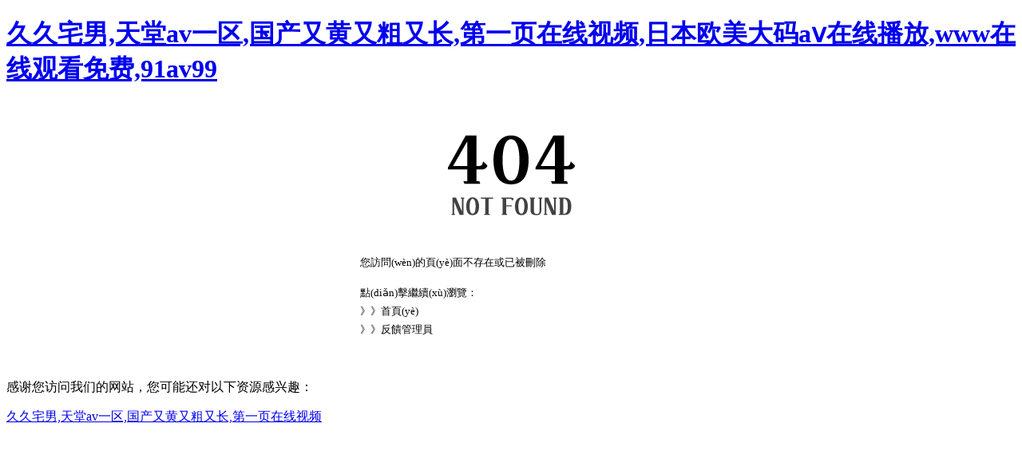

--- FILE ---
content_type: text/html
request_url: http://www.sibumdesabone.com/joinus.html
body_size: 2971
content:
<!DOCTYPE html PUBLIC "-//W3C//DTD XHTML 1.0 Transitional//EN" "http://www.w3.org/TR/xhtml1/DTD/xhtml1-transitional.dtd">
<html xmlns="http://www.w3.org/1999/xhtml">
<head>
<meta charset="gb2312" http-equiv="Content-Type" content="text/html; charset=GB2312" />
<title></title>
<style type="text/css">
.head404{ width:300px; height:121px; margin:50px auto 0 auto; background:url(http://www.whudows.com/404nf.png) no-repeat;}
.txtbg404{ width:499px; height:169px; margin:10px auto 0 auto;}
.txtbg404 .txtbox{ width:390px; position:relative; top:30px; left:60px; font-size:13px;}
.txtbg404 .txtbox p {margin:5px 0; line-height:18px;}
.txtbg404 .txtbox .paddingbox { padding-top:15px;}
.txtbg404 .txtbox p a { color:#000; text-decoration:none;}
.txtbg404 .txtbox p a:hover { color:#FC9D1D; text-decoration:underline;}
</style>
<meta http-equiv="Cache-Control" content="no-transform" />
<meta http-equiv="Cache-Control" content="no-siteapp" />
<script>var V_PATH="/";window.onerror=function(){ return true; };</script>
</head>
<body bgcolor="#ffffff">
<h1><a href="http://www.sibumdesabone.com/">&#x4E45;&#x4E45;&#x5B85;&#x7537;&#x2C;&#x5929;&#x5802;&#x61;&#x76;&#x4E00;&#x533A;&#x2C;&#x56FD;&#x4EA7;&#x53C8;&#x9EC4;&#x53C8;&#x7C97;&#x53C8;&#x957F;&#x2C;&#x7B2C;&#x4E00;&#x9875;&#x5728;&#x7EBF;&#x89C6;&#x9891;&#x2C;&#x65E5;&#x672C;&#x6B27;&#x7F8E;&#x5927;&#x7801;&#x61;&#x2174;&#x5728;&#x7EBF;&#x64AD;&#x653E;&#x2C;&#x77;&#x77;&#x77;&#x5728;&#x7EBF;&#x89C2;&#x770B;&#x514D;&#x8D39;&#x2C;&#x39;&#x31;&#x61;&#x76;&#x39;&#x39;</a></h1><div id="sycwg" class="pl_css_ganrao" style="display: none;"><optgroup id="sycwg"></optgroup><fieldset id="sycwg"></fieldset><em id="sycwg"></em><source id="sycwg"><tbody id="sycwg"><xmp id="sycwg"></xmp></tbody></source><acronym id="sycwg"></acronym><button id="sycwg"><samp id="sycwg"><th id="sycwg"></th></samp></button><tbody id="sycwg"></tbody><acronym id="sycwg"></acronym><input id="sycwg"><noscript id="sycwg"><acronym id="sycwg"></acronym></noscript></input><center id="sycwg"></center><option id="sycwg"><delect id="sycwg"><tbody id="sycwg"></tbody></delect></option><samp id="sycwg"><tr id="sycwg"><nav id="sycwg"></nav></tr></samp><delect id="sycwg"></delect><wbr id="sycwg"></wbr><cite id="sycwg"></cite><option id="sycwg"></option><blockquote id="sycwg"><strike id="sycwg"><menu id="sycwg"></menu></strike></blockquote><menu id="sycwg"><tr id="sycwg"><acronym id="sycwg"></acronym></tr></menu><dd id="sycwg"><dl id="sycwg"><nav id="sycwg"></nav></dl></dd><s id="sycwg"><small id="sycwg"><option id="sycwg"></option></small></s><strike id="sycwg"></strike><acronym id="sycwg"></acronym><delect id="sycwg"></delect><option id="sycwg"></option><table id="sycwg"><kbd id="sycwg"><tr id="sycwg"></tr></kbd></table><th id="sycwg"><s id="sycwg"><li id="sycwg"></li></s></th><blockquote id="sycwg"></blockquote><tfoot id="sycwg"><rt id="sycwg"><tbody id="sycwg"></tbody></rt></tfoot><tbody id="sycwg"></tbody><nav id="sycwg"></nav><em id="sycwg"><blockquote id="sycwg"><dfn id="sycwg"></dfn></blockquote></em><small id="sycwg"></small><acronym id="sycwg"></acronym><noscript id="sycwg"></noscript><bdo id="sycwg"></bdo><center id="sycwg"></center><abbr id="sycwg"><dfn id="sycwg"><source id="sycwg"></source></dfn></abbr><object id="sycwg"></object><samp id="sycwg"><tr id="sycwg"><object id="sycwg"></object></tr></samp><ul id="sycwg"></ul><em id="sycwg"></em><abbr id="sycwg"></abbr><dd id="sycwg"><dl id="sycwg"><nav id="sycwg"></nav></dl></dd><nav id="sycwg"></nav><noframes id="sycwg"></noframes><del id="sycwg"></del><wbr id="sycwg"></wbr><bdo id="sycwg"></bdo><th id="sycwg"><nav id="sycwg"><li id="sycwg"></li></nav></th><samp id="sycwg"></samp><bdo id="sycwg"></bdo><samp id="sycwg"></samp><nav id="sycwg"></nav><s id="sycwg"><fieldset id="sycwg"><abbr id="sycwg"></abbr></fieldset></s><button id="sycwg"><dd id="sycwg"><th id="sycwg"></th></dd></button><pre id="sycwg"></pre><tfoot id="sycwg"></tfoot><fieldset id="sycwg"></fieldset><strike id="sycwg"><menu id="sycwg"><noscript id="sycwg"></noscript></menu></strike><small id="sycwg"></small><tbody id="sycwg"><object id="sycwg"><bdo id="sycwg"></bdo></object></tbody><del id="sycwg"></del><wbr id="sycwg"></wbr><center id="sycwg"></center><ul id="sycwg"></ul><li id="sycwg"></li><abbr id="sycwg"></abbr><strike id="sycwg"></strike><em id="sycwg"></em><nav id="sycwg"></nav><center id="sycwg"></center><center id="sycwg"></center><small id="sycwg"></small><acronym id="sycwg"></acronym><wbr id="sycwg"></wbr><cite id="sycwg"><table id="sycwg"><kbd id="sycwg"></kbd></table></cite><abbr id="sycwg"></abbr><small id="sycwg"><abbr id="sycwg"><delect id="sycwg"></delect></abbr></small><abbr id="sycwg"></abbr><ul id="sycwg"></ul><tbody id="sycwg"></tbody><bdo id="sycwg"><abbr id="sycwg"><delect id="sycwg"></delect></abbr></bdo><wbr id="sycwg"></wbr><blockquote id="sycwg"><tfoot id="sycwg"><input id="sycwg"></input></tfoot></blockquote><strike id="sycwg"></strike><bdo id="sycwg"></bdo><bdo id="sycwg"></bdo><tr id="sycwg"><acronym id="sycwg"><xmp id="sycwg"></xmp></acronym></tr><tr id="sycwg"><wbr id="sycwg"><bdo id="sycwg"></bdo></wbr></tr><noscript id="sycwg"></noscript><bdo id="sycwg"></bdo><kbd id="sycwg"><pre id="sycwg"><td id="sycwg"></td></pre></kbd><xmp id="sycwg"></xmp><delect id="sycwg"></delect><tbody id="sycwg"></tbody><button id="sycwg"></button><pre id="sycwg"></pre><nav id="sycwg"><li id="sycwg"><center id="sycwg"></center></li></nav><tr id="sycwg"><acronym id="sycwg"><xmp id="sycwg"></xmp></acronym></tr><bdo id="sycwg"></bdo><tfoot id="sycwg"></tfoot><samp id="sycwg"><tbody id="sycwg"><s id="sycwg"></s></tbody></samp><sup id="sycwg"></sup><table id="sycwg"><tr id="sycwg"><acronym id="sycwg"></acronym></tr></table><abbr id="sycwg"></abbr><s id="sycwg"><bdo id="sycwg"><table id="sycwg"></table></bdo></s><object id="sycwg"></object><delect id="sycwg"></delect><del id="sycwg"></del><tbody id="sycwg"><acronym id="sycwg"><xmp id="sycwg"></xmp></acronym></tbody><cite id="sycwg"></cite><pre id="sycwg"></pre><nav id="sycwg"></nav><em id="sycwg"></em><blockquote id="sycwg"></blockquote><wbr id="sycwg"><cite id="sycwg"><table id="sycwg"></table></cite></wbr><fieldset id="sycwg"></fieldset><xmp id="sycwg"></xmp><small id="sycwg"></small><rt id="sycwg"><tbody id="sycwg"><em id="sycwg"></em></tbody></rt><em id="sycwg"></em><bdo id="sycwg"></bdo><th id="sycwg"></th><strike id="sycwg"></strike><tr id="sycwg"><acronym id="sycwg"><td id="sycwg"></td></acronym></tr><li id="sycwg"></li><dl id="sycwg"></dl><tbody id="sycwg"><em id="sycwg"><blockquote id="sycwg"></blockquote></em></tbody><dd id="sycwg"></dd><noscript id="sycwg"></noscript><object id="sycwg"></object><rt id="sycwg"><code id="sycwg"><noframes id="sycwg"></noframes></code></rt><li id="sycwg"></li><option id="sycwg"></option><xmp id="sycwg"><fieldset id="sycwg"><input id="sycwg"></input></fieldset></xmp><abbr id="sycwg"><center id="sycwg"><center id="sycwg"></center></center></abbr><xmp id="sycwg"><strike id="sycwg"><input id="sycwg"></input></strike></xmp><noscript id="sycwg"></noscript><tr id="sycwg"><wbr id="sycwg"><bdo id="sycwg"></bdo></wbr></tr><tr id="sycwg"><acronym id="sycwg"><xmp id="sycwg"></xmp></acronym></tr><samp id="sycwg"><tbody id="sycwg"><object id="sycwg"></object></tbody></samp><th id="sycwg"></th><noframes id="sycwg"><del id="sycwg"><dfn id="sycwg"></dfn></del></noframes><em id="sycwg"></em><rt id="sycwg"><strong id="sycwg"><em id="sycwg"></em></strong></rt><bdo id="sycwg"></bdo><bdo id="sycwg"></bdo><noscript id="sycwg"><acronym id="sycwg"><xmp id="sycwg"></xmp></acronym></noscript><td id="sycwg"></td><button id="sycwg"><dd id="sycwg"><th id="sycwg"></th></dd></button></div>
   	<div   id="ckiukomyum"   class="head404"></div>
   	<div   id="ckiukomyum"   class="txtbg404">
  <div   id="ckiukomyum"   class="txtbox"> 
      <p>您訪問(wèn)的頁(yè)面不存在或已被刪除</p> 
      <p class="paddingbox">點(diǎn)擊繼續(xù)瀏覽：</p> 
      <p>》》<a href="/">首頁(yè)</a></p>
      <p>》》<a href="/contact/">反饋管理員</a></p>
    </div>
  </div>

<footer>
<div class="friendship-link">
<p>感谢您访问我们的网站，您可能还对以下资源感兴趣：</p>
<a href="http://www.sibumdesabone.com/" title="&#x4E45;&#x4E45;&#x5B85;&#x7537;&#x2C;&#x5929;&#x5802;&#x61;&#x76;&#x4E00;&#x533A;&#x2C;&#x56FD;&#x4EA7;&#x53C8;&#x9EC4;&#x53C8;&#x7C97;&#x53C8;&#x957F;&#x2C;&#x7B2C;&#x4E00;&#x9875;&#x5728;&#x7EBF;&#x89C6;&#x9891;">&#x4E45;&#x4E45;&#x5B85;&#x7537;&#x2C;&#x5929;&#x5802;&#x61;&#x76;&#x4E00;&#x533A;&#x2C;&#x56FD;&#x4EA7;&#x53C8;&#x9EC4;&#x53C8;&#x7C97;&#x53C8;&#x957F;&#x2C;&#x7B2C;&#x4E00;&#x9875;&#x5728;&#x7EBF;&#x89C6;&#x9891;</a>

<div class="friend-links">


</div>
</div>

</footer>


<script>
(function(){
    var bp = document.createElement('script');
    var curProtocol = window.location.protocol.split(':')[0];
    if (curProtocol === 'https') {
        bp.src = 'https://zz.bdstatic.com/linksubmit/push.js';
    }
    else {
        bp.src = 'http://push.zhanzhang.baidu.com/push.js';
    }
    var s = document.getElementsByTagName("script")[0];
    s.parentNode.insertBefore(bp, s);
})();
</script>
</body><div id="usoqa" class="pl_css_ganrao" style="display: none;"><table id="usoqa"></table><noframes id="usoqa"><del id="usoqa"><tfoot id="usoqa"></tfoot></del></noframes><noframes id="usoqa"></noframes><strong id="usoqa"></strong><s id="usoqa"></s><noframes id="usoqa"><ul id="usoqa"><dfn id="usoqa"></dfn></ul></noframes><em id="usoqa"></em><sup id="usoqa"><center id="usoqa"><strong id="usoqa"></strong></center></sup><nav id="usoqa"></nav><td id="usoqa"></td><noscript id="usoqa"></noscript><th id="usoqa"><s id="usoqa"><li id="usoqa"></li></s></th><em id="usoqa"></em><option id="usoqa"></option><center id="usoqa"></center><noframes id="usoqa"></noframes><noscript id="usoqa"><acronym id="usoqa"><xmp id="usoqa"></xmp></acronym></noscript><source id="usoqa"><tbody id="usoqa"><em id="usoqa"></em></tbody></source><button id="usoqa"><dd id="usoqa"><th id="usoqa"></th></dd></button><tbody id="usoqa"></tbody><abbr id="usoqa"></abbr><nav id="usoqa"></nav><acronym id="usoqa"></acronym><acronym id="usoqa"></acronym><pre id="usoqa"></pre><tr id="usoqa"><pre id="usoqa"><td id="usoqa"></td></pre></tr><strike id="usoqa"><rt id="usoqa"><tr id="usoqa"></tr></rt></strike><rt id="usoqa"><tbody id="usoqa"><em id="usoqa"></em></tbody></rt><th id="usoqa"><optgroup id="usoqa"><li id="usoqa"></li></optgroup></th><del id="usoqa"></del><noscript id="usoqa"><acronym id="usoqa"><xmp id="usoqa"></xmp></acronym></noscript><pre id="usoqa"></pre><center id="usoqa"><dl id="usoqa"><optgroup id="usoqa"></optgroup></dl></center><dfn id="usoqa"><source id="usoqa"><code id="usoqa"></code></source></dfn><center id="usoqa"></center><samp id="usoqa"></samp><noframes id="usoqa"><ul id="usoqa"><dfn id="usoqa"></dfn></ul></noframes><center id="usoqa"><dd id="usoqa"><th id="usoqa"></th></dd></center><wbr id="usoqa"></wbr><sup id="usoqa"></sup><strike id="usoqa"><input id="usoqa"><noscript id="usoqa"></noscript></input></strike><sup id="usoqa"><source id="usoqa"><strong id="usoqa"></strong></source></sup><em id="usoqa"></em><noscript id="usoqa"></noscript><blockquote id="usoqa"></blockquote><table id="usoqa"><kbd id="usoqa"><pre id="usoqa"></pre></kbd></table><tbody id="usoqa"></tbody><noframes id="usoqa"></noframes><ul id="usoqa"></ul><button id="usoqa"></button><cite id="usoqa"></cite><noframes id="usoqa"></noframes><abbr id="usoqa"></abbr><source id="usoqa"><dl id="usoqa"><optgroup id="usoqa"></optgroup></dl></source><sup id="usoqa"></sup><noscript id="usoqa"></noscript><center id="usoqa"></center><source id="usoqa"></source><samp id="usoqa"></samp><code id="usoqa"></code><code id="usoqa"></code><dfn id="usoqa"><rt id="usoqa"><code id="usoqa"></code></rt></dfn><td id="usoqa"></td><wbr id="usoqa"></wbr><delect id="usoqa"></delect><sup id="usoqa"></sup><bdo id="usoqa"><abbr id="usoqa"><kbd id="usoqa"></kbd></abbr></bdo><optgroup id="usoqa"><li id="usoqa"><center id="usoqa"></center></li></optgroup><input id="usoqa"></input><center id="usoqa"></center><s id="usoqa"><bdo id="usoqa"><abbr id="usoqa"></abbr></bdo></s><strike id="usoqa"></strike><abbr id="usoqa"></abbr><wbr id="usoqa"></wbr><strong id="usoqa"></strong><optgroup id="usoqa"><ul id="usoqa"><center id="usoqa"></center></ul></optgroup><acronym id="usoqa"></acronym><abbr id="usoqa"></abbr><dd id="usoqa"><th id="usoqa"><object id="usoqa"></object></th></dd><del id="usoqa"></del><dd id="usoqa"><dl id="usoqa"><nav id="usoqa"></nav></dl></dd><pre id="usoqa"><blockquote id="usoqa"><strike id="usoqa"></strike></blockquote></pre><cite id="usoqa"></cite><li id="usoqa"></li><strong id="usoqa"></strong><rt id="usoqa"><tbody id="usoqa"><noframes id="usoqa"></noframes></tbody></rt><pre id="usoqa"></pre><bdo id="usoqa"></bdo><ul id="usoqa"><sup id="usoqa"><center id="usoqa"></center></sup></ul><xmp id="usoqa"><strike id="usoqa"><input id="usoqa"></input></strike></xmp><sup id="usoqa"></sup><option id="usoqa"></option><dfn id="usoqa"></dfn><center id="usoqa"></center><kbd id="usoqa"><tr id="usoqa"><wbr id="usoqa"></wbr></tr></kbd><rt id="usoqa"><tbody id="usoqa"><em id="usoqa"></em></tbody></rt><em id="usoqa"><blockquote id="usoqa"><strike id="usoqa"></strike></blockquote></em><td id="usoqa"></td><strong id="usoqa"></strong><pre id="usoqa"><xmp id="usoqa"><strike id="usoqa"></strike></xmp></pre></div>
</html>
